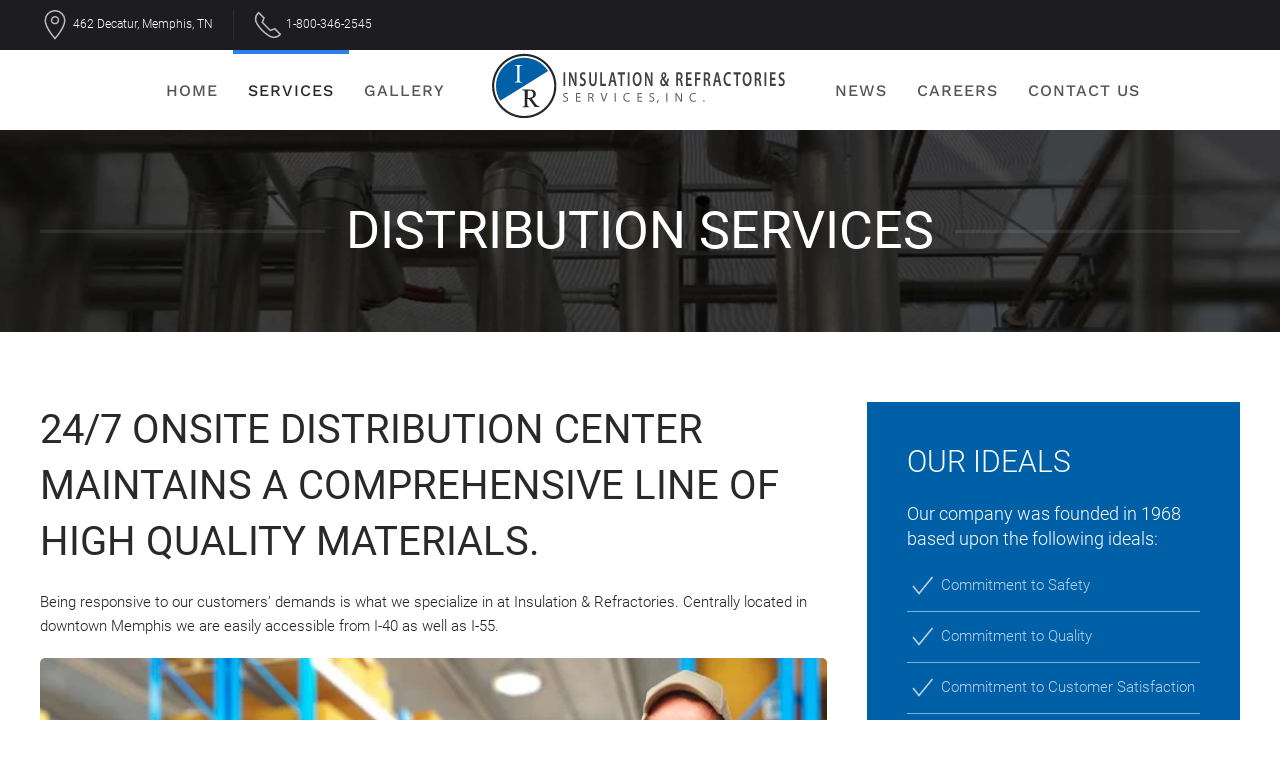

--- FILE ---
content_type: text/html; charset=UTF-8
request_url: https://www.insulationrefractoryservices.com/services/distribution-services/
body_size: 11073
content:
<!DOCTYPE html>
<html lang="en-US">
    <head>
        <meta charset="UTF-8">
        <meta name="viewport" content="width=device-width, initial-scale=1">
        <link rel="icon" href="/wp-content/uploads/2022/01/favicon-96.jpg" sizes="any">
                <link rel="apple-touch-icon" href="/wp-content/uploads/2022/01/touchicon-180.jpg">
                <meta name='robots' content='index, follow, max-image-preview:large, max-snippet:-1, max-video-preview:-1' />

	<!-- This site is optimized with the Yoast SEO plugin v26.7 - https://yoast.com/wordpress/plugins/seo/ -->
	<title>Distribution Services - Insulation and Refractory Memphis</title>
	<meta name="description" content="Insulation and Refractory Services is centrally located in Memphis. In the distribution hub of America for immediate product availability." />
	<link rel="canonical" href="https://www.insulationrefractoryservices.com/services/distribution-services/" />
	<meta property="og:locale" content="en_US" />
	<meta property="og:type" content="article" />
	<meta property="og:title" content="Distribution Services - Insulation and Refractory Memphis" />
	<meta property="og:description" content="Insulation and Refractory Services is centrally located in Memphis. In the distribution hub of America for immediate product availability." />
	<meta property="og:url" content="https://www.insulationrefractoryservices.com/services/distribution-services/" />
	<meta property="og:site_name" content="Insulation Refractory" />
	<meta property="article:modified_time" content="2022-01-18T23:16:07+00:00" />
	<meta property="og:image" content="https://www.insulationrefractoryservices.com/wp-content/uploads/2022/01/distribution-tab.jpg" />
	<meta name="twitter:card" content="summary_large_image" />
	<script type="application/ld+json" class="yoast-schema-graph">{"@context":"https://schema.org","@graph":[{"@type":"WebPage","@id":"https://www.insulationrefractoryservices.com/services/distribution-services/","url":"https://www.insulationrefractoryservices.com/services/distribution-services/","name":"Distribution Services - Insulation and Refractory Memphis","isPartOf":{"@id":"https://www.insulationrefractoryservices.com/#website"},"datePublished":"2022-01-14T21:44:50+00:00","dateModified":"2022-01-18T23:16:07+00:00","description":"Insulation and Refractory Services is centrally located in Memphis. In the distribution hub of America for immediate product availability.","breadcrumb":{"@id":"https://www.insulationrefractoryservices.com/services/distribution-services/#breadcrumb"},"inLanguage":"en-US","potentialAction":[{"@type":"ReadAction","target":["https://www.insulationrefractoryservices.com/services/distribution-services/"]}]},{"@type":"BreadcrumbList","@id":"https://www.insulationrefractoryservices.com/services/distribution-services/#breadcrumb","itemListElement":[{"@type":"ListItem","position":1,"name":"Home","item":"https://www.insulationrefractoryservices.com/"},{"@type":"ListItem","position":2,"name":"Services","item":"https://www.insulationrefractoryservices.com/services/"},{"@type":"ListItem","position":3,"name":"Distribution Services"}]},{"@type":"WebSite","@id":"https://www.insulationrefractoryservices.com/#website","url":"https://www.insulationrefractoryservices.com/","name":"Insulation Refractory","description":"Commercial and Industrial Services","publisher":{"@id":"https://www.insulationrefractoryservices.com/#organization"},"potentialAction":[{"@type":"SearchAction","target":{"@type":"EntryPoint","urlTemplate":"https://www.insulationrefractoryservices.com/?s={search_term_string}"},"query-input":{"@type":"PropertyValueSpecification","valueRequired":true,"valueName":"search_term_string"}}],"inLanguage":"en-US"},{"@type":"Organization","@id":"https://www.insulationrefractoryservices.com/#organization","name":"Insulation and Refractory Services","url":"https://www.insulationrefractoryservices.com/","logo":{"@type":"ImageObject","inLanguage":"en-US","@id":"https://www.insulationrefractoryservices.com/#/schema/logo/image/","url":"https://www.insulationrefractoryservices.com/wp-content/uploads/2022/01/irs2-ngm-logo-new.png","contentUrl":"https://www.insulationrefractoryservices.com/wp-content/uploads/2022/01/irs2-ngm-logo-new.png","width":362,"height":78,"caption":"Insulation and Refractory Services"},"image":{"@id":"https://www.insulationrefractoryservices.com/#/schema/logo/image/"}}]}</script>
	<!-- / Yoast SEO plugin. -->


<link rel="alternate" type="application/rss+xml" title="Insulation Refractory &raquo; Feed" href="https://www.insulationrefractoryservices.com/feed/" />
<link rel="alternate" type="application/rss+xml" title="Insulation Refractory &raquo; Comments Feed" href="https://www.insulationrefractoryservices.com/comments/feed/" />
<link rel="alternate" title="oEmbed (JSON)" type="application/json+oembed" href="https://www.insulationrefractoryservices.com/wp-json/oembed/1.0/embed?url=https%3A%2F%2Fwww.insulationrefractoryservices.com%2Fservices%2Fdistribution-services%2F" />
<link rel="alternate" title="oEmbed (XML)" type="text/xml+oembed" href="https://www.insulationrefractoryservices.com/wp-json/oembed/1.0/embed?url=https%3A%2F%2Fwww.insulationrefractoryservices.com%2Fservices%2Fdistribution-services%2F&#038;format=xml" />
<style id='wp-emoji-styles-inline-css'>

	img.wp-smiley, img.emoji {
		display: inline !important;
		border: none !important;
		box-shadow: none !important;
		height: 1em !important;
		width: 1em !important;
		margin: 0 0.07em !important;
		vertical-align: -0.1em !important;
		background: none !important;
		padding: 0 !important;
	}
/*# sourceURL=wp-emoji-styles-inline-css */
</style>
<style id='wp-block-library-inline-css'>
:root{--wp-block-synced-color:#7a00df;--wp-block-synced-color--rgb:122,0,223;--wp-bound-block-color:var(--wp-block-synced-color);--wp-editor-canvas-background:#ddd;--wp-admin-theme-color:#007cba;--wp-admin-theme-color--rgb:0,124,186;--wp-admin-theme-color-darker-10:#006ba1;--wp-admin-theme-color-darker-10--rgb:0,107,160.5;--wp-admin-theme-color-darker-20:#005a87;--wp-admin-theme-color-darker-20--rgb:0,90,135;--wp-admin-border-width-focus:2px}@media (min-resolution:192dpi){:root{--wp-admin-border-width-focus:1.5px}}.wp-element-button{cursor:pointer}:root .has-very-light-gray-background-color{background-color:#eee}:root .has-very-dark-gray-background-color{background-color:#313131}:root .has-very-light-gray-color{color:#eee}:root .has-very-dark-gray-color{color:#313131}:root .has-vivid-green-cyan-to-vivid-cyan-blue-gradient-background{background:linear-gradient(135deg,#00d084,#0693e3)}:root .has-purple-crush-gradient-background{background:linear-gradient(135deg,#34e2e4,#4721fb 50%,#ab1dfe)}:root .has-hazy-dawn-gradient-background{background:linear-gradient(135deg,#faaca8,#dad0ec)}:root .has-subdued-olive-gradient-background{background:linear-gradient(135deg,#fafae1,#67a671)}:root .has-atomic-cream-gradient-background{background:linear-gradient(135deg,#fdd79a,#004a59)}:root .has-nightshade-gradient-background{background:linear-gradient(135deg,#330968,#31cdcf)}:root .has-midnight-gradient-background{background:linear-gradient(135deg,#020381,#2874fc)}:root{--wp--preset--font-size--normal:16px;--wp--preset--font-size--huge:42px}.has-regular-font-size{font-size:1em}.has-larger-font-size{font-size:2.625em}.has-normal-font-size{font-size:var(--wp--preset--font-size--normal)}.has-huge-font-size{font-size:var(--wp--preset--font-size--huge)}.has-text-align-center{text-align:center}.has-text-align-left{text-align:left}.has-text-align-right{text-align:right}.has-fit-text{white-space:nowrap!important}#end-resizable-editor-section{display:none}.aligncenter{clear:both}.items-justified-left{justify-content:flex-start}.items-justified-center{justify-content:center}.items-justified-right{justify-content:flex-end}.items-justified-space-between{justify-content:space-between}.screen-reader-text{border:0;clip-path:inset(50%);height:1px;margin:-1px;overflow:hidden;padding:0;position:absolute;width:1px;word-wrap:normal!important}.screen-reader-text:focus{background-color:#ddd;clip-path:none;color:#444;display:block;font-size:1em;height:auto;left:5px;line-height:normal;padding:15px 23px 14px;text-decoration:none;top:5px;width:auto;z-index:100000}html :where(.has-border-color){border-style:solid}html :where([style*=border-top-color]){border-top-style:solid}html :where([style*=border-right-color]){border-right-style:solid}html :where([style*=border-bottom-color]){border-bottom-style:solid}html :where([style*=border-left-color]){border-left-style:solid}html :where([style*=border-width]){border-style:solid}html :where([style*=border-top-width]){border-top-style:solid}html :where([style*=border-right-width]){border-right-style:solid}html :where([style*=border-bottom-width]){border-bottom-style:solid}html :where([style*=border-left-width]){border-left-style:solid}html :where(img[class*=wp-image-]){height:auto;max-width:100%}:where(figure){margin:0 0 1em}html :where(.is-position-sticky){--wp-admin--admin-bar--position-offset:var(--wp-admin--admin-bar--height,0px)}@media screen and (max-width:600px){html :where(.is-position-sticky){--wp-admin--admin-bar--position-offset:0px}}

/*# sourceURL=wp-block-library-inline-css */
</style><style id='global-styles-inline-css'>
:root{--wp--preset--aspect-ratio--square: 1;--wp--preset--aspect-ratio--4-3: 4/3;--wp--preset--aspect-ratio--3-4: 3/4;--wp--preset--aspect-ratio--3-2: 3/2;--wp--preset--aspect-ratio--2-3: 2/3;--wp--preset--aspect-ratio--16-9: 16/9;--wp--preset--aspect-ratio--9-16: 9/16;--wp--preset--color--black: #000000;--wp--preset--color--cyan-bluish-gray: #abb8c3;--wp--preset--color--white: #ffffff;--wp--preset--color--pale-pink: #f78da7;--wp--preset--color--vivid-red: #cf2e2e;--wp--preset--color--luminous-vivid-orange: #ff6900;--wp--preset--color--luminous-vivid-amber: #fcb900;--wp--preset--color--light-green-cyan: #7bdcb5;--wp--preset--color--vivid-green-cyan: #00d084;--wp--preset--color--pale-cyan-blue: #8ed1fc;--wp--preset--color--vivid-cyan-blue: #0693e3;--wp--preset--color--vivid-purple: #9b51e0;--wp--preset--gradient--vivid-cyan-blue-to-vivid-purple: linear-gradient(135deg,rgb(6,147,227) 0%,rgb(155,81,224) 100%);--wp--preset--gradient--light-green-cyan-to-vivid-green-cyan: linear-gradient(135deg,rgb(122,220,180) 0%,rgb(0,208,130) 100%);--wp--preset--gradient--luminous-vivid-amber-to-luminous-vivid-orange: linear-gradient(135deg,rgb(252,185,0) 0%,rgb(255,105,0) 100%);--wp--preset--gradient--luminous-vivid-orange-to-vivid-red: linear-gradient(135deg,rgb(255,105,0) 0%,rgb(207,46,46) 100%);--wp--preset--gradient--very-light-gray-to-cyan-bluish-gray: linear-gradient(135deg,rgb(238,238,238) 0%,rgb(169,184,195) 100%);--wp--preset--gradient--cool-to-warm-spectrum: linear-gradient(135deg,rgb(74,234,220) 0%,rgb(151,120,209) 20%,rgb(207,42,186) 40%,rgb(238,44,130) 60%,rgb(251,105,98) 80%,rgb(254,248,76) 100%);--wp--preset--gradient--blush-light-purple: linear-gradient(135deg,rgb(255,206,236) 0%,rgb(152,150,240) 100%);--wp--preset--gradient--blush-bordeaux: linear-gradient(135deg,rgb(254,205,165) 0%,rgb(254,45,45) 50%,rgb(107,0,62) 100%);--wp--preset--gradient--luminous-dusk: linear-gradient(135deg,rgb(255,203,112) 0%,rgb(199,81,192) 50%,rgb(65,88,208) 100%);--wp--preset--gradient--pale-ocean: linear-gradient(135deg,rgb(255,245,203) 0%,rgb(182,227,212) 50%,rgb(51,167,181) 100%);--wp--preset--gradient--electric-grass: linear-gradient(135deg,rgb(202,248,128) 0%,rgb(113,206,126) 100%);--wp--preset--gradient--midnight: linear-gradient(135deg,rgb(2,3,129) 0%,rgb(40,116,252) 100%);--wp--preset--font-size--small: 13px;--wp--preset--font-size--medium: 20px;--wp--preset--font-size--large: 36px;--wp--preset--font-size--x-large: 42px;--wp--preset--spacing--20: 0.44rem;--wp--preset--spacing--30: 0.67rem;--wp--preset--spacing--40: 1rem;--wp--preset--spacing--50: 1.5rem;--wp--preset--spacing--60: 2.25rem;--wp--preset--spacing--70: 3.38rem;--wp--preset--spacing--80: 5.06rem;--wp--preset--shadow--natural: 6px 6px 9px rgba(0, 0, 0, 0.2);--wp--preset--shadow--deep: 12px 12px 50px rgba(0, 0, 0, 0.4);--wp--preset--shadow--sharp: 6px 6px 0px rgba(0, 0, 0, 0.2);--wp--preset--shadow--outlined: 6px 6px 0px -3px rgb(255, 255, 255), 6px 6px rgb(0, 0, 0);--wp--preset--shadow--crisp: 6px 6px 0px rgb(0, 0, 0);}:where(.is-layout-flex){gap: 0.5em;}:where(.is-layout-grid){gap: 0.5em;}body .is-layout-flex{display: flex;}.is-layout-flex{flex-wrap: wrap;align-items: center;}.is-layout-flex > :is(*, div){margin: 0;}body .is-layout-grid{display: grid;}.is-layout-grid > :is(*, div){margin: 0;}:where(.wp-block-columns.is-layout-flex){gap: 2em;}:where(.wp-block-columns.is-layout-grid){gap: 2em;}:where(.wp-block-post-template.is-layout-flex){gap: 1.25em;}:where(.wp-block-post-template.is-layout-grid){gap: 1.25em;}.has-black-color{color: var(--wp--preset--color--black) !important;}.has-cyan-bluish-gray-color{color: var(--wp--preset--color--cyan-bluish-gray) !important;}.has-white-color{color: var(--wp--preset--color--white) !important;}.has-pale-pink-color{color: var(--wp--preset--color--pale-pink) !important;}.has-vivid-red-color{color: var(--wp--preset--color--vivid-red) !important;}.has-luminous-vivid-orange-color{color: var(--wp--preset--color--luminous-vivid-orange) !important;}.has-luminous-vivid-amber-color{color: var(--wp--preset--color--luminous-vivid-amber) !important;}.has-light-green-cyan-color{color: var(--wp--preset--color--light-green-cyan) !important;}.has-vivid-green-cyan-color{color: var(--wp--preset--color--vivid-green-cyan) !important;}.has-pale-cyan-blue-color{color: var(--wp--preset--color--pale-cyan-blue) !important;}.has-vivid-cyan-blue-color{color: var(--wp--preset--color--vivid-cyan-blue) !important;}.has-vivid-purple-color{color: var(--wp--preset--color--vivid-purple) !important;}.has-black-background-color{background-color: var(--wp--preset--color--black) !important;}.has-cyan-bluish-gray-background-color{background-color: var(--wp--preset--color--cyan-bluish-gray) !important;}.has-white-background-color{background-color: var(--wp--preset--color--white) !important;}.has-pale-pink-background-color{background-color: var(--wp--preset--color--pale-pink) !important;}.has-vivid-red-background-color{background-color: var(--wp--preset--color--vivid-red) !important;}.has-luminous-vivid-orange-background-color{background-color: var(--wp--preset--color--luminous-vivid-orange) !important;}.has-luminous-vivid-amber-background-color{background-color: var(--wp--preset--color--luminous-vivid-amber) !important;}.has-light-green-cyan-background-color{background-color: var(--wp--preset--color--light-green-cyan) !important;}.has-vivid-green-cyan-background-color{background-color: var(--wp--preset--color--vivid-green-cyan) !important;}.has-pale-cyan-blue-background-color{background-color: var(--wp--preset--color--pale-cyan-blue) !important;}.has-vivid-cyan-blue-background-color{background-color: var(--wp--preset--color--vivid-cyan-blue) !important;}.has-vivid-purple-background-color{background-color: var(--wp--preset--color--vivid-purple) !important;}.has-black-border-color{border-color: var(--wp--preset--color--black) !important;}.has-cyan-bluish-gray-border-color{border-color: var(--wp--preset--color--cyan-bluish-gray) !important;}.has-white-border-color{border-color: var(--wp--preset--color--white) !important;}.has-pale-pink-border-color{border-color: var(--wp--preset--color--pale-pink) !important;}.has-vivid-red-border-color{border-color: var(--wp--preset--color--vivid-red) !important;}.has-luminous-vivid-orange-border-color{border-color: var(--wp--preset--color--luminous-vivid-orange) !important;}.has-luminous-vivid-amber-border-color{border-color: var(--wp--preset--color--luminous-vivid-amber) !important;}.has-light-green-cyan-border-color{border-color: var(--wp--preset--color--light-green-cyan) !important;}.has-vivid-green-cyan-border-color{border-color: var(--wp--preset--color--vivid-green-cyan) !important;}.has-pale-cyan-blue-border-color{border-color: var(--wp--preset--color--pale-cyan-blue) !important;}.has-vivid-cyan-blue-border-color{border-color: var(--wp--preset--color--vivid-cyan-blue) !important;}.has-vivid-purple-border-color{border-color: var(--wp--preset--color--vivid-purple) !important;}.has-vivid-cyan-blue-to-vivid-purple-gradient-background{background: var(--wp--preset--gradient--vivid-cyan-blue-to-vivid-purple) !important;}.has-light-green-cyan-to-vivid-green-cyan-gradient-background{background: var(--wp--preset--gradient--light-green-cyan-to-vivid-green-cyan) !important;}.has-luminous-vivid-amber-to-luminous-vivid-orange-gradient-background{background: var(--wp--preset--gradient--luminous-vivid-amber-to-luminous-vivid-orange) !important;}.has-luminous-vivid-orange-to-vivid-red-gradient-background{background: var(--wp--preset--gradient--luminous-vivid-orange-to-vivid-red) !important;}.has-very-light-gray-to-cyan-bluish-gray-gradient-background{background: var(--wp--preset--gradient--very-light-gray-to-cyan-bluish-gray) !important;}.has-cool-to-warm-spectrum-gradient-background{background: var(--wp--preset--gradient--cool-to-warm-spectrum) !important;}.has-blush-light-purple-gradient-background{background: var(--wp--preset--gradient--blush-light-purple) !important;}.has-blush-bordeaux-gradient-background{background: var(--wp--preset--gradient--blush-bordeaux) !important;}.has-luminous-dusk-gradient-background{background: var(--wp--preset--gradient--luminous-dusk) !important;}.has-pale-ocean-gradient-background{background: var(--wp--preset--gradient--pale-ocean) !important;}.has-electric-grass-gradient-background{background: var(--wp--preset--gradient--electric-grass) !important;}.has-midnight-gradient-background{background: var(--wp--preset--gradient--midnight) !important;}.has-small-font-size{font-size: var(--wp--preset--font-size--small) !important;}.has-medium-font-size{font-size: var(--wp--preset--font-size--medium) !important;}.has-large-font-size{font-size: var(--wp--preset--font-size--large) !important;}.has-x-large-font-size{font-size: var(--wp--preset--font-size--x-large) !important;}
/*# sourceURL=global-styles-inline-css */
</style>

<style id='classic-theme-styles-inline-css'>
/*! This file is auto-generated */
.wp-block-button__link{color:#fff;background-color:#32373c;border-radius:9999px;box-shadow:none;text-decoration:none;padding:calc(.667em + 2px) calc(1.333em + 2px);font-size:1.125em}.wp-block-file__button{background:#32373c;color:#fff;text-decoration:none}
/*# sourceURL=/wp-includes/css/classic-themes.min.css */
</style>
<link href="https://www.insulationrefractoryservices.com/wp-content/themes/yootheme/css/theme.1.css?ver=1747772560" rel="stylesheet">
<link rel="https://api.w.org/" href="https://www.insulationrefractoryservices.com/wp-json/" /><link rel="alternate" title="JSON" type="application/json" href="https://www.insulationrefractoryservices.com/wp-json/wp/v2/pages/13" /><link rel="EditURI" type="application/rsd+xml" title="RSD" href="https://www.insulationrefractoryservices.com/xmlrpc.php?rsd" />
<meta name="generator" content="WordPress 6.9" />
<link rel='shortlink' href='https://www.insulationrefractoryservices.com/?p=13' />
<meta name="google-site-verification" content="HNPtJeeRzDCNvtlhzgaFgZclvBr8vCzxRl9PrXPoN0g" />
<!-- Global site tag (gtag.js) - Google Analytics -->
<script async src="https://www.googletagmanager.com/gtag/js?id=G-2DQ43KJJ4N"></script>
<script>
  window.dataLayer = window.dataLayer || [];
  function gtag(){dataLayer.push(arguments);}
  gtag('js', new Date());

  gtag('config', 'G-2DQ43KJJ4N');
</script><script src="https://www.insulationrefractoryservices.com/wp-content/themes/yootheme/vendor/assets/uikit/dist/js/uikit.min.js?ver=4.5.17"></script>
<script src="https://www.insulationrefractoryservices.com/wp-content/themes/yootheme/vendor/assets/uikit/dist/js/uikit-icons-horizon.min.js?ver=4.5.17"></script>
<script src="https://www.insulationrefractoryservices.com/wp-content/themes/yootheme/js/theme.js?ver=4.5.17"></script>
<script>window.yootheme ||= {}; var $theme = yootheme.theme = {"i18n":{"close":{"label":"Close","0":"yootheme"},"totop":{"label":"Back to top","0":"yootheme"},"marker":{"label":"Open","0":"yootheme"},"navbarToggleIcon":{"label":"Open menu","0":"yootheme"},"paginationPrevious":{"label":"Previous page","0":"yootheme"},"paginationNext":{"label":"Next page","0":"yootheme"},"searchIcon":{"toggle":"Open Search","submit":"Submit Search"},"slider":{"next":"Next slide","previous":"Previous slide","slideX":"Slide %s","slideLabel":"%s of %s"},"slideshow":{"next":"Next slide","previous":"Previous slide","slideX":"Slide %s","slideLabel":"%s of %s"},"lightboxPanel":{"next":"Next slide","previous":"Previous slide","slideLabel":"%s of %s","close":"Close"}}};</script>
    </head>
    <body class="wp-singular page-template-default page page-id-13 page-child parent-pageid-7 wp-theme-yootheme ">

        
        <div class="uk-hidden-visually uk-notification uk-notification-top-left uk-width-auto">
            <div class="uk-notification-message">
                <a href="#tm-main" class="uk-link-reset">Skip to main content</a>
            </div>
        </div>

        
        
        <div class="tm-page">

                        


<header class="tm-header-mobile uk-hidden@l">


    
        <div class="uk-navbar-container">

            <div class="uk-container uk-container-expand">
                <nav class="uk-navbar" uk-navbar="{&quot;align&quot;:&quot;left&quot;,&quot;container&quot;:&quot;.tm-header-mobile&quot;,&quot;boundary&quot;:&quot;.tm-header-mobile .uk-navbar-container&quot;}">

                                        <div class="uk-navbar-left ">

                                                    <a href="https://www.insulationrefractoryservices.com/" aria-label="Back to home" class="uk-logo uk-navbar-item">
    <img alt="Insulation Refractory Services" loading="eager" width="300" height="77" src="/wp-content/uploads/2022/01/IRS2-logo-horizontal-new.svg"></a>                        
                        
                        
                    </div>
                    
                    
                                        <div class="uk-navbar-right">

                                                                            
                                                    <a uk-toggle href="#tm-dialog-mobile" class="uk-navbar-toggle">

                <span class="uk-margin-small-right uk-text-middle">Menu</span>
        
        <div uk-navbar-toggle-icon></div>

        
    </a>                        
                    </div>
                    
                </nav>
            </div>

        </div>

    



        <div id="tm-dialog-mobile" uk-offcanvas="container: true; overlay: true" mode="slide">
        <div class="uk-offcanvas-bar uk-flex uk-flex-column">

                        <button class="uk-offcanvas-close uk-close-large" type="button" uk-close uk-toggle="cls: uk-close-large; mode: media; media: @s"></button>
            
                        <div class="uk-margin-auto-bottom">
                
<div class="uk-panel widget widget_nav_menu" id="nav_menu-2">

    
    
<ul class="uk-nav uk-nav-default uk-nav-divider">
    
	<li class="menu-item menu-item-type-post_type menu-item-object-page menu-item-home"><a href="https://www.insulationrefractoryservices.com/">Home</a></li>
	<li class="menu-item menu-item-type-post_type menu-item-object-page current-page-ancestor current-menu-ancestor current-menu-parent current-page-parent current_page_parent current_page_ancestor menu-item-has-children uk-active uk-parent"><a href="https://www.insulationrefractoryservices.com/services/">Services</a>
	<ul class="uk-nav-sub">

		<li class="menu-item menu-item-type-post_type menu-item-object-page"><a href="https://www.insulationrefractoryservices.com/services/insulation-services/">Insulation Services</a></li>
		<li class="menu-item menu-item-type-post_type menu-item-object-page"><a href="https://www.insulationrefractoryservices.com/services/refractory-services/">Refractory Services</a></li>
		<li class="menu-item menu-item-type-post_type menu-item-object-page current-menu-item page_item page-item-13 current_page_item uk-active"><a href="https://www.insulationrefractoryservices.com/services/distribution-services/">Distribution Services</a></li>
		<li class="menu-item menu-item-type-post_type menu-item-object-page"><a href="https://www.insulationrefractoryservices.com/services/engineering-services/">Engineering Services</a></li></ul></li>
	<li class="menu-item menu-item-type-post_type menu-item-object-page"><a href="https://www.insulationrefractoryservices.com/photo-gallery/">Gallery</a></li>
	<li class="menu-item menu-item-type-post_type menu-item-object-page"><a href="https://www.insulationrefractoryservices.com/news/">News</a></li>
	<li class="menu-item menu-item-type-post_type menu-item-object-page"><a href="https://www.insulationrefractoryservices.com/career/">Careers</a></li>
	<li class="menu-item menu-item-type-post_type menu-item-object-page"><a href="https://www.insulationrefractoryservices.com/contact-us/">Contact Us</a></li></ul>

</div>
            </div>
            
            
        </div>
    </div>
    
    
    

</header>


<div class="tm-toolbar tm-toolbar-default uk-visible@l">
    <div class="uk-container uk-flex uk-flex-middle">

                <div>
            <div class="uk-grid-medium uk-child-width-auto uk-flex-middle" uk-grid="margin: uk-margin-small-top">

                                <div>
<div class="uk-panel widget widget_custom_html" id="custom_html-3">

    
    <div class="textwidget custom-html-widget"><div class="uk-grid-medium uk-flex-middle uk-grid-divider" uk-grid>
<div class="uk-text-center"><span uk-icon="icon: location; ratio: 1.5"> </span> <a href="https://goo.gl/maps/TZyZHFcbD3qQAPR1A">462 Decatur, Memphis, TN</a></div>
<div class="uk-text-center"><span uk-icon="icon: receiver; ratio: 1.5"> </span> <a href="tel:1-800-346-2545">1-800-346-2545</a></div>
</div></div>
</div>
</div>                
                
            </div>
        </div>
        
        
    </div>
</div>

<header class="tm-header uk-visible@l">




    
    
                <div uk-sticky media="@l" cls-active="uk-navbar-sticky" sel-target=".uk-navbar-container">
        
            <div class="uk-navbar-container">

                <div class="uk-container">
                    <nav class="uk-navbar" uk-navbar="{&quot;align&quot;:&quot;left&quot;,&quot;container&quot;:&quot;.tm-header &gt; [uk-sticky]&quot;,&quot;boundary&quot;:&quot;.tm-header .uk-navbar-container&quot;}">

                        
                        <div class="uk-navbar-center">

                            
                                                                <div class="uk-navbar-center-left uk-preserve-width">
                                    
<ul class="uk-navbar-nav">
    
	<li class="menu-item menu-item-type-post_type menu-item-object-page menu-item-home"><a href="https://www.insulationrefractoryservices.com/">Home</a></li>
	<li class="menu-item menu-item-type-post_type menu-item-object-page current-page-ancestor current-menu-ancestor current-menu-parent current-page-parent current_page_parent current_page_ancestor menu-item-has-children uk-active uk-parent"><a href="https://www.insulationrefractoryservices.com/services/">Services</a>
	<div class="uk-drop uk-navbar-dropdown"><div><ul class="uk-nav uk-navbar-dropdown-nav">

		<li class="menu-item menu-item-type-post_type menu-item-object-page"><a href="https://www.insulationrefractoryservices.com/services/insulation-services/">Insulation Services</a></li>
		<li class="menu-item menu-item-type-post_type menu-item-object-page"><a href="https://www.insulationrefractoryservices.com/services/refractory-services/">Refractory Services</a></li>
		<li class="menu-item menu-item-type-post_type menu-item-object-page current-menu-item page_item page-item-13 current_page_item uk-active"><a href="https://www.insulationrefractoryservices.com/services/distribution-services/">Distribution Services</a></li>
		<li class="menu-item menu-item-type-post_type menu-item-object-page"><a href="https://www.insulationrefractoryservices.com/services/engineering-services/">Engineering Services</a></li></ul></div></div></li>
	<li class="menu-item menu-item-type-post_type menu-item-object-page"><a href="https://www.insulationrefractoryservices.com/photo-gallery/">Gallery</a></li></ul>
                                </div>
                                
                                <a href="https://www.insulationrefractoryservices.com/" aria-label="Back to home" class="uk-logo uk-navbar-item">
    <img alt="Insulation Refractory Services" loading="eager" width="300" height="77" src="/wp-content/uploads/2022/01/IRS2-logo-horizontal-new.svg"></a>
                                                                <div class="uk-navbar-center-right uk-preserve-width">
                                    
<ul class="uk-navbar-nav">
    
	<li class="menu-item menu-item-type-post_type menu-item-object-page"><a href="https://www.insulationrefractoryservices.com/news/">News</a></li>
	<li class="menu-item menu-item-type-post_type menu-item-object-page"><a href="https://www.insulationrefractoryservices.com/career/">Careers</a></li>
	<li class="menu-item menu-item-type-post_type menu-item-object-page"><a href="https://www.insulationrefractoryservices.com/contact-us/">Contact Us</a></li></ul>
                                </div>
                                
                            
                        </div>

                        
                    </nav>
                </div>

            </div>

                </div>
        
    
    






</header>

            
            
            <main id="tm-main" >

                <!-- Builder #page -->
<div class="uk-section-primary">
        <div data-src="/wp-content/uploads/2022/01/industrial-services-background.jpg" data-sources="[{&quot;type&quot;:&quot;image\/webp&quot;,&quot;srcset&quot;:&quot;\/wp-content\/themes\/yootheme\/cache\/78\/industrial-services-background-78552a09.webp 1920w&quot;,&quot;sizes&quot;:&quot;(max-aspect-ratio: 1920\/800) 240vh&quot;}]" uk-img class="uk-background-norepeat uk-background-cover uk-background-center-center uk-section">    
        
        
        
            
                                <div class="uk-container">                
                    <div class="uk-grid tm-grid-expand uk-child-width-1-1 uk-grid-margin">
<div class="uk-width-1-1@m">
    
        
            
            
            
                
                    
<h1 class="uk-heading-small uk-heading-line uk-text-center">        <span>DISTRIBUTION SERVICES</span>
    </h1>
                
            
        
    
</div></div>
                                </div>                
            
        
        </div>
    
</div>
<div class="uk-section-default uk-section">
    
        
        
        
            
                                <div class="uk-container">                
                    <div class="uk-grid tm-grid-expand uk-grid-margin" uk-grid>
<div class="uk-width-2-3@m">
    
        
            
            
            
                
                    
<h2 class="uk-h1 uk-text-uppercase">        24/7 onsite distribution center maintains a comprehensive line of high quality materials.    </h2><div class="uk-panel uk-margin">Being responsive to our customers’ demands is what we specialize in at Insulation &#038; Refractories. Centrally located in downtown Memphis we are easily accessible from I-40 as well as I-55.</div>
<div class="uk-margin">
        <picture>
<source type="image/webp" srcset="/wp-content/themes/yootheme/cache/50/distribution-tab-50066eca.webp 768w, /wp-content/themes/yootheme/cache/c9/distribution-tab-c9421e02.webp 799w, /wp-content/themes/yootheme/cache/fb/distribution-tab-fb54f52c.webp 800w" sizes="(min-width: 800px) 800px">
<img decoding="async" src="/wp-content/themes/yootheme/cache/e6/distribution-tab-e6b459c4.jpeg" width="800" height="470" class="el-image uk-border-rounded" alt="distribution center warehouse" loading="lazy">
</picture>    
    
</div>
<h2>        Immediate Product Availability    </h2><div class="uk-panel uk-margin"><p>Our onsite distribution center maintains a comprehensive line of high quality materials and accessories to meet all your project needs. With immediate product availability and around the clock service, we can ensure time and cost savings benefits for you. In addition, we offer the convenient option of material purchases only.</p>
<p>No matter what the size or destination of your order, we have access to multiple shipping options to reduce lead time and cost.</p></div>
<h2>        We Stock:    </h2>
<ul class="uk-list uk-list-striped uk-column-1-2@m">
    
    
                <li class="el-item">            
    
        <div class="uk-grid-small uk-child-width-expand uk-flex-nowrap uk-flex-middle" uk-grid>            <div class="uk-width-auto"><span class="el-image uk-text-primary" uk-icon="icon: triangle-right; width: 30; height: 30;"></span></div>            <div>
                <div class="el-content uk-panel">Fiberglass and mineral wool pipe insulation</div>            </div>
        </div>
    
        </li>                <li class="el-item">            
    
        <div class="uk-grid-small uk-child-width-expand uk-flex-nowrap uk-flex-middle" uk-grid>            <div class="uk-width-auto"><span class="el-image uk-text-primary" uk-icon="icon: triangle-right; width: 30; height: 30;"></span></div>            <div>
                <div class="el-content uk-panel">Aluminum and stainless steel sheet metal</div>            </div>
        </div>
    
        </li>                <li class="el-item">            
    
        <div class="uk-grid-small uk-child-width-expand uk-flex-nowrap uk-flex-middle" uk-grid>            <div class="uk-width-auto"><span class="el-image uk-text-primary" uk-icon="icon: triangle-right; width: 30; height: 30;"></span></div>            <div>
                <div class="el-content uk-panel">Aluminum and stainless steel preformed fitting covers</div>            </div>
        </div>
    
        </li>                <li class="el-item">            
    
        <div class="uk-grid-small uk-child-width-expand uk-flex-nowrap uk-flex-middle" uk-grid>            <div class="uk-width-auto"><span class="el-image uk-text-primary" uk-icon="icon: triangle-right; width: 30; height: 30;"></span></div>            <div>
                <div class="el-content uk-panel">250,000 SF of board and blanket insulation</div>            </div>
        </div>
    
        </li>                <li class="el-item">            
    
        <div class="uk-grid-small uk-child-width-expand uk-flex-nowrap uk-flex-middle" uk-grid>            <div class="uk-width-auto"><span class="el-image uk-text-primary" uk-icon="icon: triangle-right; width: 30; height: 30;"></span></div>            <div>
                <div class="el-content uk-panel">PVC pipe jacket, fitting covers, and accessories</div>            </div>
        </div>
    
        </li>                <li class="el-item">            
    
        <div class="uk-grid-small uk-child-width-expand uk-flex-nowrap uk-flex-middle" uk-grid>            <div class="uk-width-auto"><span class="el-image uk-text-primary" uk-icon="icon: triangle-right; width: 30; height: 30;"></span></div>            <div>
                <div class="el-content uk-panel">Elastomeric pipe insulation and board</div>            </div>
        </div>
    
        </li>                <li class="el-item">            
    
        <div class="uk-grid-small uk-child-width-expand uk-flex-nowrap uk-flex-middle" uk-grid>            <div class="uk-width-auto"><span class="el-image uk-text-primary" uk-icon="icon: triangle-right; width: 30; height: 30;"></span></div>            <div>
                <div class="el-content uk-panel">Adhesive, coatings, and sealants</div>            </div>
        </div>
    
        </li>                <li class="el-item">            
    
        <div class="uk-grid-small uk-child-width-expand uk-flex-nowrap uk-flex-middle" uk-grid>            <div class="uk-width-auto"><span class="el-image uk-text-primary" uk-icon="icon: triangle-right; width: 30; height: 30;"></span></div>            <div>
                <div class="el-content uk-panel">Fabrics and Cloth</div>            </div>
        </div>
    
        </li>                <li class="el-item">            
    
        <div class="uk-grid-small uk-child-width-expand uk-flex-nowrap uk-flex-middle" uk-grid>            <div class="uk-width-auto"><span class="el-image uk-text-primary" uk-icon="icon: triangle-right; width: 30; height: 30;"></span></div>            <div>
                <div class="el-content uk-panel">Insulation Tools and Accessories</div>            </div>
        </div>
    
        </li>                <li class="el-item">            
    
        <div class="uk-grid-small uk-child-width-expand uk-flex-nowrap uk-flex-middle" uk-grid>            <div class="uk-width-auto"><span class="el-image uk-text-primary" uk-icon="icon: triangle-right; width: 30; height: 30;"></span></div>            <div>
                <div class="el-content uk-panel">Insulation Tapes</div>            </div>
        </div>
    
        </li>                <li class="el-item">            
    
        <div class="uk-grid-small uk-child-width-expand uk-flex-nowrap uk-flex-middle" uk-grid>            <div class="uk-width-auto"><span class="el-image uk-text-primary" uk-icon="icon: triangle-right; width: 30; height: 30;"></span></div>            <div>
                <div class="el-content uk-panel">Full line of Accessories</div>            </div>
        </div>
    
        </li>                <li class="el-item">            
    
        <div class="uk-grid-small uk-child-width-expand uk-flex-nowrap uk-flex-middle" uk-grid>            <div class="uk-width-auto"><span class="el-image uk-text-primary" uk-icon="icon: triangle-right; width: 30; height: 30;"></span></div>            <div>
                <div class="el-content uk-panel">45% – 99% Alumina Brick</div>            </div>
        </div>
    
        </li>                <li class="el-item">            
    
        <div class="uk-grid-small uk-child-width-expand uk-flex-nowrap uk-flex-middle" uk-grid>            <div class="uk-width-auto"><span class="el-image uk-text-primary" uk-icon="icon: triangle-right; width: 30; height: 30;"></span></div>            <div>
                <div class="el-content uk-panel">Monolithic Linings ( Plastics and Castables)</div>            </div>
        </div>
    
        </li>                <li class="el-item">            
    
        <div class="uk-grid-small uk-child-width-expand uk-flex-nowrap uk-flex-middle" uk-grid>            <div class="uk-width-auto"><span class="el-image uk-text-primary" uk-icon="icon: triangle-right; width: 30; height: 30;"></span></div>            <div>
                <div class="el-content uk-panel">Mortars</div>            </div>
        </div>
    
        </li>                <li class="el-item">            
    
        <div class="uk-grid-small uk-child-width-expand uk-flex-nowrap uk-flex-middle" uk-grid>            <div class="uk-width-auto"><span class="el-image uk-text-primary" uk-icon="icon: triangle-right; width: 30; height: 30;"></span></div>            <div>
                <div class="el-content uk-panel">Ceramic Fiber Bulk, Blanket, Textiles, Vacuum Formed, Boards, Moldables, and Pumpables</div>            </div>
        </div>
    
        </li>                <li class="el-item">            
    
        <div class="uk-grid-small uk-child-width-expand uk-flex-nowrap uk-flex-middle" uk-grid>            <div class="uk-width-auto"><span class="el-image uk-text-primary" uk-icon="icon: triangle-right; width: 30; height: 30;"></span></div>            <div>
                <div class="el-content uk-panel">Gunite Materials (Plastic and Castables)</div>            </div>
        </div>
    
        </li>                <li class="el-item">            
    
        <div class="uk-grid-small uk-child-width-expand uk-flex-nowrap uk-flex-middle" uk-grid>            <div class="uk-width-auto"><span class="el-image uk-text-primary" uk-icon="icon: triangle-right; width: 30; height: 30;"></span></div>            <div>
                <div class="el-content uk-panel">Insulating Firebrick</div>            </div>
        </div>
    
        </li>                <li class="el-item">            
    
        <div class="uk-grid-small uk-child-width-expand uk-flex-nowrap uk-flex-middle" uk-grid>            <div class="uk-width-auto"><span class="el-image uk-text-primary" uk-icon="icon: triangle-right; width: 30; height: 30;"></span></div>            <div>
                <div class="el-content uk-panel">and more</div>            </div>
        </div>
    
        </li>        
    
    
</ul>
<h2>        With ample space and top of the line technology we are able to offer many services directly from our headquarters in Memphis, Tennessee. Some of which include:    </h2>
<ul class="uk-list uk-list-striped uk-column-1-2@m">
    
    
                <li class="el-item">            
    
        <div class="uk-grid-small uk-child-width-expand uk-flex-nowrap uk-flex-middle" uk-grid>            <div class="uk-width-auto"><span class="el-image uk-text-primary" uk-icon="icon: triangle-right; width: 30; height: 30;"></span></div>            <div>
                <div class="el-content uk-panel">Cut and roll sheet metal for insulation jacketing.</div>            </div>
        </div>
    
        </li>                <li class="el-item">            
    
        <div class="uk-grid-small uk-child-width-expand uk-flex-nowrap uk-flex-middle" uk-grid>            <div class="uk-width-auto"><span class="el-image uk-text-primary" uk-icon="icon: triangle-right; width: 30; height: 30;"></span></div>            <div>
                <div class="el-content uk-panel">Onsite shop with enough space to insulate equipment before it is installed at plants</div>            </div>
        </div>
    
        </li>        
    
    
</ul>
                
            
        
    
</div>
<div class="uk-width-1-3@m">
    
        
            
            
            
                
                    
<div class="uk-card uk-card-primary uk-card-body uk-margin-remove-first-child uk-margin">
    
        
            
                
            
            
                                                
                
                    

        
                <h3 class="el-title uk-h2 uk-margin-top uk-margin-remove-bottom">                        OUR IDEALS                    </h3>        
        
    
        
        
                <div class="el-content uk-panel uk-margin-top"><p class="uk-h4">Our company was founded in 1968 based upon the following ideals:</p>
<ul class="uk-list uk-list-divider">
<li><span uk-icon="icon: check; ratio: 1.5"></span> Commitment to Safety</li>
<li><span uk-icon="icon: check; ratio: 1.5"></span> Commitment to Quality</li>
<li><span uk-icon="icon: check; ratio: 1.5"></span> Commitment to Customer Satisfaction</li>
<li><span uk-icon="icon: check; ratio: 1.5"></span> Commitment to A Job Well Done</li>
</ul></div>        
        
        

                
                
            
        
    
</div>
<div>    
<div class="uk-grid uk-child-width-1-1" uk-grid>    <div>
<div class="uk-panel widget widget_search" id="search-2">

    
    

    <form id="search-0" action="https://www.insulationrefractoryservices.com/" method="get" role="search" class="uk-search uk-search-default uk-width-1-1"><span uk-search-icon></span><input name="s" placeholder="Search" required aria-label="Search" type="search" class="uk-search-input"></form>
    

</div>
</div>    <div>
<div class="uk-card uk-card-body uk-card-primary tm-child-list widget widget_recent_entries" id="recent-posts-2">

    
        <h3 class="uk-h3 uk-heading-divider">

                Recent Posts        
        </h3>

    
    
		
		<ul>
											<li>
					<a href="https://www.insulationrefractoryservices.com/irs-celebrates-50-years/">IRS Celebrates 50 Years!</a>
									</li>
											<li>
					<a href="https://www.insulationrefractoryservices.com/2017-may-irs-wins-gold/">2017 May &#8211; IRS WINS GOLD AGAIN!</a>
									</li>
											<li>
					<a href="https://www.insulationrefractoryservices.com/2015-april-gold-safety-award/">2015 April &#8211; Gold Safety Award</a>
									</li>
											<li>
					<a href="https://www.insulationrefractoryservices.com/2014-gold-safety-award/">2014 Gold Safety Award</a>
									</li>
											<li>
					<a href="https://www.insulationrefractoryservices.com/2015-january-safety-rocks/">2015 January &#8211; Safety Rocks</a>
									</li>
					</ul>

		
</div>
</div></div></div>
                
            
        
    
</div></div>
                                </div>                
            
        
    
</div>        
            </main>

            
                        <footer>
                <!-- Builder #footer --><style class="uk-margin-remove-adjacent">#ngm-footer{background-image: url("/wp-content/uploads/2022/01/background-tile.svg");background-repeat: repeat;}</style>
<div id="ngm-footer" class="uk-section-primary uk-section uk-section-small">
    
        
        
        
            
                                <div class="uk-container">                
                    <div class="uk-grid tm-grid-expand uk-child-width-1-1 uk-grid-margin">
<div class="uk-width-1-1">
    
        
            
            
            
                
                    
<h1 class="uk-margin-remove-bottom uk-text-center">        AVAILABLE 24 HOURS A DAY, 7 DAYS A WEEK    </h1><hr class="uk-divider-icon uk-margin-small"><div class="uk-panel uk-text-lead uk-text-emphasis uk-margin uk-margin-remove-top uk-text-center">We invite you to give us the opportunity to make you another satisfied cutomer.</div>
<div class="uk-margin uk-text-center">
    
    
        
        
<a class="el-content uk-button uk-button-primary" title="Contact us" href="/contact-us/">
    
        Contact Us    
    
</a>


        
    
    
</div>

                
            
        
    
</div></div>
                                </div>                
            
        
    
</div>
<div class="uk-section-secondary uk-section uk-section-small">
    
        
        
        
            
                                <div class="uk-container">                
                    <div class="uk-grid tm-grid-expand uk-grid-margin" uk-grid>
<div class="uk-width-1-3@m">
    
        
            
            
            
                
                    
<h3 class="uk-text-uppercase">        Contact Details    </h3><div class="uk-panel uk-margin"><p>Insulation &amp; Refractories Services, Inc.<br /><a href="https://goo.gl/maps/TZyZHFcbD3qQAPR1A" target="_blank" rel="noopener">462 Decatur, Memphis, TN 38105</a></p>
<p><span uk-icon="icon: receiver"> </span><strong> PH:</strong> 1-800-346-2545</p>
<p><span uk-icon="icon: mail"> </span><a href="mailto:info@irs2.cc"> info@irs2.cc</a></p></div>
                
            
        
    
</div>
<div class="uk-width-1-3@m">
    
        
            
            
            
                
                    
<h3 class="uk-text-uppercase">        Latest News    </h3>
<ul class="uk-list">
    
    
                <li class="el-item">            
        <a href="https://www.insulationrefractoryservices.com/irs-celebrates-50-years/" class="uk-link-toggle">    
        <div class="uk-grid-small uk-child-width-expand uk-flex-nowrap uk-flex-middle" uk-grid>            <div class="uk-width-auto uk-link"><span class="el-image" uk-icon="icon: triangle-right;"></span></div>            <div>
                <div class="el-content uk-panel"><span class="uk-link uk-margin-remove-last-child">IRS Celebrates 50 Years!</span></div>            </div>
        </div>
        </a>    
        </li>                <li class="el-item">            
        <a href="https://www.insulationrefractoryservices.com/2017-may-irs-wins-gold/" class="uk-link-toggle">    
        <div class="uk-grid-small uk-child-width-expand uk-flex-nowrap uk-flex-middle" uk-grid>            <div class="uk-width-auto uk-link"><span class="el-image" uk-icon="icon: triangle-right;"></span></div>            <div>
                <div class="el-content uk-panel"><span class="uk-link uk-margin-remove-last-child">2017 May &#8211; IRS WINS GOLD AGAIN!</span></div>            </div>
        </div>
        </a>    
        </li>                <li class="el-item">            
        <a href="https://www.insulationrefractoryservices.com/2015-april-gold-safety-award/" class="uk-link-toggle">    
        <div class="uk-grid-small uk-child-width-expand uk-flex-nowrap uk-flex-middle" uk-grid>            <div class="uk-width-auto uk-link"><span class="el-image" uk-icon="icon: triangle-right;"></span></div>            <div>
                <div class="el-content uk-panel"><span class="uk-link uk-margin-remove-last-child">2015 April &#8211; Gold Safety Award</span></div>            </div>
        </div>
        </a>    
        </li>                <li class="el-item">            
        <a href="https://www.insulationrefractoryservices.com/2014-gold-safety-award/" class="uk-link-toggle">    
        <div class="uk-grid-small uk-child-width-expand uk-flex-nowrap uk-flex-middle" uk-grid>            <div class="uk-width-auto uk-link"><span class="el-image" uk-icon="icon: triangle-right;"></span></div>            <div>
                <div class="el-content uk-panel"><span class="uk-link uk-margin-remove-last-child">2014 Gold Safety Award</span></div>            </div>
        </div>
        </a>    
        </li>                <li class="el-item">            
        <a href="https://www.insulationrefractoryservices.com/2015-january-safety-rocks/" class="uk-link-toggle">    
        <div class="uk-grid-small uk-child-width-expand uk-flex-nowrap uk-flex-middle" uk-grid>            <div class="uk-width-auto uk-link"><span class="el-image" uk-icon="icon: triangle-right;"></span></div>            <div>
                <div class="el-content uk-panel"><span class="uk-link uk-margin-remove-last-child">2015 January &#8211; Safety Rocks</span></div>            </div>
        </div>
        </a>    
        </li>        
    
    
</ul>
                
            
        
    
</div>
<div class="uk-width-1-3@m">
    
        
            
            
            
                
                    
<h3 class="uk-text-uppercase">        Project Photo Gallery    </h3>
<div class="uk-margin">
        <a class="el-link" href="/photo-gallery/"><picture>
<source type="image/webp" srcset="/wp-content/themes/yootheme/cache/0e/irs2-gallery-0ef88ba4.webp 768w, /wp-content/themes/yootheme/cache/85/irs2-gallery-85ad755e.webp 800w" sizes="(min-width: 800px) 800px">
<img src="/wp-content/themes/yootheme/cache/e2/irs2-gallery-e2c56aee.jpeg" width="800" height="396" class="el-image" alt="project photo gallery" loading="lazy">
</picture></a>    
    
</div>
                
            
        
    
</div></div><div class="uk-grid tm-grid-expand uk-child-width-1-1 uk-grid-margin">
<div class="uk-width-1-1">
    
        
            
            
            
                
                    <div><center><div class="">© <script type="text/javascript">
  document.write(new Date().getFullYear());
    </script> Business Name | PH: <a href="tel:901-522-4300">901-522-4300</a> | <a href="#">Privacy Policy</a> | <a href="#">Sitemap</a><br />
    <a href="http://www.novagiant.com/" target="_blank">Web Design and Hosting by NovaGiant Media</a></div></center></div>
                
            
        
    
</div></div>
                                </div>                
            
        
    
</div>            </footer>
            
        </div>

        
        <script type="speculationrules">
{"prefetch":[{"source":"document","where":{"and":[{"href_matches":"/*"},{"not":{"href_matches":["/wp-*.php","/wp-admin/*","/wp-content/uploads/*","/wp-content/*","/wp-content/plugins/*","/wp-content/themes/yootheme/*","/*\\?(.+)"]}},{"not":{"selector_matches":"a[rel~=\"nofollow\"]"}},{"not":{"selector_matches":".no-prefetch, .no-prefetch a"}}]},"eagerness":"conservative"}]}
</script>
<script id="wp-emoji-settings" type="application/json">
{"baseUrl":"https://s.w.org/images/core/emoji/17.0.2/72x72/","ext":".png","svgUrl":"https://s.w.org/images/core/emoji/17.0.2/svg/","svgExt":".svg","source":{"concatemoji":"https://www.insulationrefractoryservices.com/wp-includes/js/wp-emoji-release.min.js?ver=6.9"}}
</script>
<script type="module">
/*! This file is auto-generated */
const a=JSON.parse(document.getElementById("wp-emoji-settings").textContent),o=(window._wpemojiSettings=a,"wpEmojiSettingsSupports"),s=["flag","emoji"];function i(e){try{var t={supportTests:e,timestamp:(new Date).valueOf()};sessionStorage.setItem(o,JSON.stringify(t))}catch(e){}}function c(e,t,n){e.clearRect(0,0,e.canvas.width,e.canvas.height),e.fillText(t,0,0);t=new Uint32Array(e.getImageData(0,0,e.canvas.width,e.canvas.height).data);e.clearRect(0,0,e.canvas.width,e.canvas.height),e.fillText(n,0,0);const a=new Uint32Array(e.getImageData(0,0,e.canvas.width,e.canvas.height).data);return t.every((e,t)=>e===a[t])}function p(e,t){e.clearRect(0,0,e.canvas.width,e.canvas.height),e.fillText(t,0,0);var n=e.getImageData(16,16,1,1);for(let e=0;e<n.data.length;e++)if(0!==n.data[e])return!1;return!0}function u(e,t,n,a){switch(t){case"flag":return n(e,"\ud83c\udff3\ufe0f\u200d\u26a7\ufe0f","\ud83c\udff3\ufe0f\u200b\u26a7\ufe0f")?!1:!n(e,"\ud83c\udde8\ud83c\uddf6","\ud83c\udde8\u200b\ud83c\uddf6")&&!n(e,"\ud83c\udff4\udb40\udc67\udb40\udc62\udb40\udc65\udb40\udc6e\udb40\udc67\udb40\udc7f","\ud83c\udff4\u200b\udb40\udc67\u200b\udb40\udc62\u200b\udb40\udc65\u200b\udb40\udc6e\u200b\udb40\udc67\u200b\udb40\udc7f");case"emoji":return!a(e,"\ud83e\u1fac8")}return!1}function f(e,t,n,a){let r;const o=(r="undefined"!=typeof WorkerGlobalScope&&self instanceof WorkerGlobalScope?new OffscreenCanvas(300,150):document.createElement("canvas")).getContext("2d",{willReadFrequently:!0}),s=(o.textBaseline="top",o.font="600 32px Arial",{});return e.forEach(e=>{s[e]=t(o,e,n,a)}),s}function r(e){var t=document.createElement("script");t.src=e,t.defer=!0,document.head.appendChild(t)}a.supports={everything:!0,everythingExceptFlag:!0},new Promise(t=>{let n=function(){try{var e=JSON.parse(sessionStorage.getItem(o));if("object"==typeof e&&"number"==typeof e.timestamp&&(new Date).valueOf()<e.timestamp+604800&&"object"==typeof e.supportTests)return e.supportTests}catch(e){}return null}();if(!n){if("undefined"!=typeof Worker&&"undefined"!=typeof OffscreenCanvas&&"undefined"!=typeof URL&&URL.createObjectURL&&"undefined"!=typeof Blob)try{var e="postMessage("+f.toString()+"("+[JSON.stringify(s),u.toString(),c.toString(),p.toString()].join(",")+"));",a=new Blob([e],{type:"text/javascript"});const r=new Worker(URL.createObjectURL(a),{name:"wpTestEmojiSupports"});return void(r.onmessage=e=>{i(n=e.data),r.terminate(),t(n)})}catch(e){}i(n=f(s,u,c,p))}t(n)}).then(e=>{for(const n in e)a.supports[n]=e[n],a.supports.everything=a.supports.everything&&a.supports[n],"flag"!==n&&(a.supports.everythingExceptFlag=a.supports.everythingExceptFlag&&a.supports[n]);var t;a.supports.everythingExceptFlag=a.supports.everythingExceptFlag&&!a.supports.flag,a.supports.everything||((t=a.source||{}).concatemoji?r(t.concatemoji):t.wpemoji&&t.twemoji&&(r(t.twemoji),r(t.wpemoji)))});
//# sourceURL=https://www.insulationrefractoryservices.com/wp-includes/js/wp-emoji-loader.min.js
</script>
    </body>
</html>


--- FILE ---
content_type: image/svg+xml
request_url: https://www.insulationrefractoryservices.com/wp-content/uploads/2022/01/IRS2-logo-horizontal-new.svg
body_size: 8828
content:
<?xml version="1.0" encoding="utf-8"?>
<!-- Generator: Adobe Illustrator 26.0.2, SVG Export Plug-In . SVG Version: 6.00 Build 0)  -->
<svg version="1.1" id="Layer_1" xmlns="http://www.w3.org/2000/svg" xmlns:xlink="http://www.w3.org/1999/xlink" x="0px" y="0px"
	 viewBox="0 0 400 102" style="enable-background:new 0 0 400 102;" xml:space="preserve">
<style type="text/css">
	.st0{fill:#424143;}
	.st1{fill:#FFFFFF;}
	.st2{fill:#0060A7;}
	.st3{fill:#24272A;}
	.st4{fill:#606060;}
</style>
<g>
	<path class="st0" d="M100.3,27.1v18.2h-2.3V27.1H100.3z"/>
	<path class="st0" d="M105.2,45.3V27.1h2.6l3.3,7.8c0.8,2,1.6,4.1,2.2,6.1h0c-0.2-2.4-0.2-4.8-0.2-7.6v-6.3h2.2v18.2h-2.4l-3.3-8
		c-0.8-2-1.7-4.2-2.3-6.3l-0.1,0c0.1,2.4,0.1,4.8,0.1,7.8v6.5H105.2z"/>
	<path class="st0" d="M120.1,41.7c0.8,0.6,1.9,1.2,3.1,1.2c1.5,0,2.3-1,2.3-2.5c0-1.4-0.6-2.2-2.3-3c-2.1-1.1-3.4-2.7-3.4-5.3
		c0-3,1.7-5.2,4.5-5.2c1.4,0,2.4,0.4,3.1,0.9l-0.6,2.7c-0.5-0.4-1.3-0.9-2.5-0.9c-1.5,0-2.1,1.1-2.1,2.2c0,1.4,0.7,2.1,2.4,3
		c2.2,1.2,3.3,2.8,3.3,5.4c0,2.9-1.5,5.5-4.8,5.5c-1.3,0-2.7-0.5-3.4-1.1L120.1,41.7z"/>
	<path class="st0" d="M134.6,27.1v10.6c0,3.6,1,5.2,2.6,5.2c1.7,0,2.7-1.6,2.7-5.2V27.1h2.3v10.4c0,5.6-2,8.1-5.1,8.1
		c-2.9,0-4.9-2.3-4.9-8.1V27.1H134.6z"/>
	<path class="st0" d="M147.1,27.1h2.3v15.4h5.2v2.8h-7.6V27.1z"/>
	<path class="st0" d="M161.3,40.1l-1.1,5.2h-2.4l4.1-18.2h3l4.1,18.2h-2.5l-1.2-5.2H161.3z M164.9,37.6l-1-4.5
		c-0.2-1.1-0.5-2.3-0.6-3.4h0c-0.2,1.1-0.4,2.3-0.6,3.4l-1,4.5H164.9z"/>
	<path class="st0" d="M173.9,29.9h-3.6v-2.8h9.6v2.8h-3.7v15.4h-2.3V29.9z"/>
	<path class="st0" d="M186,27.1v18.2h-2.3V27.1H186z"/>
	<path class="st0" d="M202.2,36c0,6.1-2.6,9.6-6.1,9.6c-3.6,0-5.9-3.9-5.9-9.3c0-5.6,2.5-9.5,6-9.5C200,26.8,202.2,30.8,202.2,36z
		 M192.7,36.3c0,3.7,1.3,6.6,3.5,6.6c2.2,0,3.5-3,3.5-6.8c0-3.4-1.2-6.7-3.5-6.7C193.9,29.4,192.7,32.5,192.7,36.3z"/>
	<path class="st0" d="M206.5,45.3V27.1h2.6l3.3,7.8c0.8,2,1.6,4.1,2.2,6.1h0c-0.2-2.4-0.2-4.8-0.2-7.6v-6.3h2.2v18.2h-2.4l-3.3-8
		c-0.8-2-1.7-4.2-2.3-6.3l-0.1,0c0.1,2.4,0.1,4.8,0.1,7.8v6.5H206.5z"/>
	<path class="st0" d="M235.7,45.3c-0.3-0.5-0.6-0.9-1-1.5c-1,1.2-2.1,1.8-3.6,1.8c-2.8,0-4.2-2.5-4.2-5.1c0-2.4,1-4.2,2.5-5.3v-0.1
		c-0.6-1-1-2.4-1-3.6c0-2.3,1.2-4.7,3.6-4.7c1.8,0,3.2,1.6,3.2,4.1c0,1.9-0.8,3.4-2.6,4.8l0,0.1c0.9,1.5,1.9,3.1,2.6,4.2
		c0.5-1.2,0.9-2.9,1.2-4.8h2.1c-0.3,2.8-0.9,5.1-2,6.8c0.7,1.1,1.4,2.2,2.2,3.4H235.7z M233.6,41.9c-0.8-1.2-2-3.1-3.2-5.1
		c-0.6,0.6-1.3,1.5-1.3,3.1c0,1.8,0.9,3.2,2.3,3.2C232.3,43.1,233.1,42.6,233.6,41.9z M230.4,31.1c0,1.1,0.4,2,0.9,2.9
		c1.1-1,1.7-1.8,1.7-3.1c0-1-0.4-2.1-1.3-2.1C230.9,28.9,230.4,30,230.4,31.1z"/>
	<path class="st0" d="M248.3,27.3c0.9-0.2,2.2-0.4,3.5-0.4c1.8,0,3.1,0.4,3.9,1.5c0.7,0.8,1.1,2.1,1.1,3.6c0,2.4-1.1,3.9-2.3,4.6
		v0.1c0.9,0.5,1.5,1.8,1.8,3.5c0.4,2.3,0.7,4.4,1,5.1h-2.4c-0.2-0.5-0.5-2-0.8-4.3c-0.4-2.4-1-3.1-2.3-3.2h-1.2v7.5h-2.3V27.3z
		 M250.6,35.4h1.4c1.6,0,2.5-1.2,2.5-3c0-2-1-2.9-2.5-2.9c-0.7,0-1.2,0.1-1.4,0.2V35.4z"/>
	<path class="st0" d="M268.4,37.2h-4.8v5.3h5.4v2.7h-7.7V27.1h7.4v2.7h-5.1v4.7h4.8V37.2z"/>
	<path class="st0" d="M273.2,27.1h7.3v2.7h-5v5h4.7v2.7h-4.7v7.7h-2.3V27.1z"/>
	<path class="st0" d="M285.1,27.3c0.9-0.2,2.2-0.4,3.5-0.4c1.8,0,3.1,0.4,3.9,1.5c0.7,0.8,1.1,2.1,1.1,3.6c0,2.4-1.1,3.9-2.3,4.6
		v0.1c0.9,0.5,1.5,1.8,1.8,3.5c0.4,2.3,0.7,4.4,1,5.1h-2.4c-0.2-0.5-0.5-2-0.8-4.3c-0.4-2.4-1-3.1-2.3-3.2h-1.2v7.5h-2.3V27.3z
		 M287.4,35.4h1.4c1.6,0,2.5-1.2,2.5-3c0-2-1-2.9-2.5-2.9c-0.7,0-1.2,0.1-1.4,0.2V35.4z"/>
	<path class="st0" d="M300.8,40.1l-1.1,5.2h-2.4l4.1-18.2h3l4.1,18.2H306l-1.2-5.2H300.8z M304.4,37.6l-1-4.5
		c-0.2-1.1-0.5-2.3-0.6-3.4h0c-0.2,1.1-0.4,2.3-0.6,3.4l-1,4.5H304.4z"/>
	<path class="st0" d="M321.2,44.7c-0.5,0.4-1.8,0.8-3.3,0.8c-4,0-6.5-3.6-6.5-9.2c0-6,2.9-9.6,6.8-9.6c1.5,0,2.6,0.5,3.1,0.8
		l-0.5,2.6c-0.6-0.4-1.4-0.7-2.5-0.7c-2.6,0-4.5,2.3-4.5,6.7c0,4,1.6,6.6,4.4,6.6c0.9,0,1.9-0.3,2.5-0.7L321.2,44.7z"/>
	<path class="st0" d="M328.3,29.9h-3.6v-2.8h9.6v2.8h-3.7v15.4h-2.3V29.9z"/>
	<path class="st0" d="M348.8,36c0,6.1-2.6,9.6-6.1,9.6c-3.6,0-5.9-3.9-5.9-9.3c0-5.6,2.5-9.5,6-9.5C346.6,26.8,348.8,30.8,348.8,36z
		 M339.3,36.3c0,3.7,1.3,6.6,3.5,6.6c2.2,0,3.5-3,3.5-6.8c0-3.4-1.2-6.7-3.5-6.7C340.5,29.4,339.3,32.5,339.3,36.3z"/>
	<path class="st0" d="M353,27.3c0.9-0.2,2.2-0.4,3.5-0.4c1.8,0,3.1,0.4,3.9,1.5c0.7,0.8,1.1,2.1,1.1,3.6c0,2.4-1.1,3.9-2.3,4.6v0.1
		c0.9,0.5,1.5,1.8,1.8,3.5c0.4,2.3,0.7,4.4,1,5.1h-2.4c-0.2-0.5-0.5-2-0.8-4.3c-0.4-2.4-1-3.1-2.3-3.2h-1.2v7.5H353V27.3z
		 M355.3,35.4h1.4c1.6,0,2.5-1.2,2.5-3c0-2-1-2.9-2.5-2.9c-0.7,0-1.2,0.1-1.4,0.2V35.4z"/>
	<path class="st0" d="M368.4,27.1v18.2H366V27.1H368.4z"/>
	<path class="st0" d="M380.4,37.2h-4.8v5.3h5.4v2.7h-7.7V27.1h7.4v2.7h-5.1v4.7h4.8V37.2z"/>
	<path class="st0" d="M385.2,41.7c0.8,0.6,1.9,1.2,3.1,1.2c1.5,0,2.3-1,2.3-2.5c0-1.4-0.6-2.2-2.3-3c-2.1-1.1-3.4-2.7-3.4-5.3
		c0-3,1.7-5.2,4.5-5.2c1.4,0,2.4,0.4,3.1,0.9l-0.6,2.7c-0.5-0.4-1.3-0.9-2.5-0.9c-1.5,0-2.1,1.1-2.1,2.2c0,1.4,0.7,2.1,2.4,3
		c2.2,1.2,3.3,2.8,3.3,5.4c0,2.9-1.5,5.5-4.8,5.5c-1.3,0-2.7-0.5-3.4-1.1L385.2,41.7z"/>
</g>
<g>
	<path class="st1" d="M67.1,79.8c-18.9,11.8-44.2,5.9-56-13s-6.3-44.2,12.6-56s44.2-5.9,56,13C91.9,42.8,86,68,67.1,79.8z"/>
</g>
<path class="st2" d="M13.6,65.1C2.7,47.4,8.2,24.3,25.8,13.3s40.8-5.5,51.7,12.2L13.6,65.1z"/>
<g>
	<path class="st3" d="M45.6,88.2c-23.6,0-42.9-19.4-42.9-42.9S22.1,2.4,45.6,2.4s42.9,19.4,42.9,42.9S69.2,88.2,45.6,88.2z
		 M45.6,5.3c-21.9,0-40,18.1-40,40s18.1,40,40,40s40-18.1,40-40S67.5,5.3,45.6,5.3z"/>
</g>
<g>
	<path class="st1" d="M43.1,39.8v0.8H33v-0.8h0.8c0.8,0,1.7,0,2.1-0.8c0.4-0.4,0.4-1.3,0.4-2.5V21.3c0-1.3,0-2.1-0.4-2.5
		c0-0.4-0.4-0.4-0.8-0.8c-0.4,0-0.8,0-1.3,0H33v-0.8h10.1V18h-1.3c-0.8,0-1.7,0-2.1,0.8c0,0.4-0.4,1.3-0.4,2.5v15.1
		c0,1.3,0,2.1,0.4,2.5c0,0.4,0.4,0.4,0.8,0.8c0.4,0.4,0.8,0.4,1.7,0.4L43.1,39.8L43.1,39.8z"/>
</g>
<g>
	<path class="st3" d="M66.2,73.5h-6.3l-8-10.9c-0.4,0-0.8,0-1.3,0c-0.4,0-0.4,0-0.4,0c-0.4,0-0.4,0-0.4,0v6.7c0,1.3,0.4,2.5,0.4,2.9
		c0.4,0.4,1.3,0.8,2.1,0.8h0.8v0.8H43.1v-0.8h0.8c0.8,0,1.7-0.4,2.1-0.8c0.4-0.4,0.4-1.3,0.4-2.5V54.6c0-1.3-0.4-2.5-0.4-2.9
		c-0.4-0.4-1.3-0.8-2.1-0.8h-0.8v-0.8h8.4c2.5,0,4.2,0.4,5.5,0.4c1.3,0.4,2.1,0.8,2.9,2.1c0.8,0.8,1.3,2.1,1.3,3.4s-0.4,2.5-1.3,3.8
		c-0.8,0.8-2.5,2.1-4.2,2.1l4.6,6.7c1.3,1.3,2.1,2.5,2.9,2.9c0.8,0.4,2.1,0.8,2.9,0.8V73.5L66.2,73.5z M50.2,61.3c0.4,0,0.4,0,0.4,0
		c0.4,0,0.4,0,0.4,0c2.1,0,3.8-0.4,5-1.3c1.3-0.8,1.7-2.1,1.7-3.8c0-1.3-0.4-2.5-1.3-3.4c-0.8-0.8-2.1-1.3-3.4-1.3
		c-0.8,0-1.7,0-2.5,0.4C50.2,51.2,50.2,61.3,50.2,61.3z"/>
</g>
<g>
	<path class="st4" d="M97.7,64.4c0.7,0.4,1.6,0.7,2.7,0.7c1.5,0,2.4-0.8,2.4-2c0-1.1-0.6-1.7-2.2-2.3c-1.9-0.7-3-1.6-3-3.2
		c0-1.8,1.5-3.1,3.7-3.1c1.2,0,2,0.3,2.5,0.6l-0.4,1.2c-0.4-0.2-1.1-0.5-2.2-0.5c-1.6,0-2.2,0.9-2.2,1.7c0,1.1,0.7,1.6,2.3,2.2
		c1.9,0.7,2.9,1.7,2.9,3.4c0,1.8-1.3,3.3-4,3.3c-1.1,0-2.3-0.3-2.9-0.7L97.7,64.4z"/>
	<path class="st4" d="M120.4,60.9h-4.5V65h5v1.2h-6.4V54.8h6.2V56h-4.7v3.6h4.5V60.9z"/>
	<path class="st4" d="M131,54.9c0.7-0.2,1.8-0.2,2.8-0.2c1.6,0,2.6,0.3,3.3,0.9c0.6,0.5,0.9,1.3,0.9,2.2c0,1.5-1,2.5-2.2,2.9v0.1
		c0.9,0.3,1.4,1.1,1.7,2.3c0.4,1.6,0.6,2.7,0.9,3.1h-1.5c-0.2-0.3-0.4-1.3-0.8-2.7c-0.3-1.6-1-2.2-2.3-2.2h-1.4v5H131V54.9z
		 M132.4,60.2h1.5c1.6,0,2.6-0.9,2.6-2.2c0-1.5-1.1-2.1-2.6-2.1c-0.7,0-1.2,0.1-1.5,0.1V60.2z"/>
	<path class="st4" d="M151,66.2l-3.7-11.5h1.6l1.8,5.6c0.5,1.5,0.9,2.9,1.2,4.3h0c0.3-1.3,0.8-2.8,1.3-4.3l1.9-5.7h1.6l-4.1,11.5
		H151z"/>
	<path class="st4" d="M167.7,54.8v11.5h-1.5V54.8H167.7z"/>
	<path class="st4" d="M186.4,65.9c-0.5,0.3-1.6,0.5-3,0.5c-3.2,0-5.7-2-5.7-5.8c0-3.6,2.4-6,6-6c1.4,0,2.3,0.3,2.7,0.5l-0.4,1.2
		c-0.6-0.3-1.4-0.5-2.3-0.5c-2.7,0-4.5,1.7-4.5,4.7c0,2.8,1.6,4.6,4.4,4.6c0.9,0,1.8-0.2,2.4-0.5L186.4,65.9z"/>
	<path class="st4" d="M202.4,60.9h-4.5V65h5v1.2h-6.4V54.8h6.2V56h-4.7v3.6h4.5V60.9z"/>
	<path class="st4" d="M212.7,64.4c0.7,0.4,1.6,0.7,2.7,0.7c1.5,0,2.4-0.8,2.4-2c0-1.1-0.6-1.7-2.2-2.3c-1.9-0.7-3-1.6-3-3.2
		c0-1.8,1.5-3.1,3.7-3.1c1.2,0,2,0.3,2.5,0.6l-0.4,1.2c-0.4-0.2-1.1-0.5-2.2-0.5c-1.6,0-2.2,0.9-2.2,1.7c0,1.1,0.7,1.6,2.3,2.2
		c1.9,0.7,2.9,1.7,2.9,3.4c0,1.8-1.3,3.3-4,3.3c-1.1,0-2.3-0.3-2.9-0.7L212.7,64.4z"/>
	<path class="st4" d="M222.3,68.3c0.4-1,0.8-2.8,1-4.1l1.7-0.2c-0.4,1.4-1.1,3.3-1.6,4.1L222.3,68.3z"/>
	<path class="st4" d="M236.5,54.8v11.5H235V54.8H236.5z"/>
	<path class="st4" d="M247.3,66.2V54.8h1.6l3.7,5.8c0.9,1.3,1.5,2.5,2.1,3.7l0,0c-0.1-1.5-0.2-2.9-0.2-4.7v-4.8h1.4v11.5h-1.5
		l-3.6-5.8c-0.8-1.3-1.6-2.6-2.1-3.8l-0.1,0c0.1,1.4,0.1,2.8,0.1,4.7v4.9H247.3z"/>
	<path class="st4" d="M274.6,65.9c-0.5,0.3-1.6,0.5-3,0.5c-3.2,0-5.7-2-5.7-5.8c0-3.6,2.4-6,6-6c1.4,0,2.3,0.3,2.7,0.5l-0.4,1.2
		c-0.6-0.3-1.4-0.5-2.3-0.5c-2.7,0-4.5,1.7-4.5,4.7c0,2.8,1.6,4.6,4.4,4.6c0.9,0,1.8-0.2,2.4-0.5L274.6,65.9z"/>
	<path class="st4" d="M284.2,65.4c0-0.6,0.4-1.1,1-1.1c0.6,0,1,0.4,1,1.1c0,0.6-0.4,1.1-1,1.1C284.6,66.4,284.2,66,284.2,65.4z"/>
</g>
</svg>
